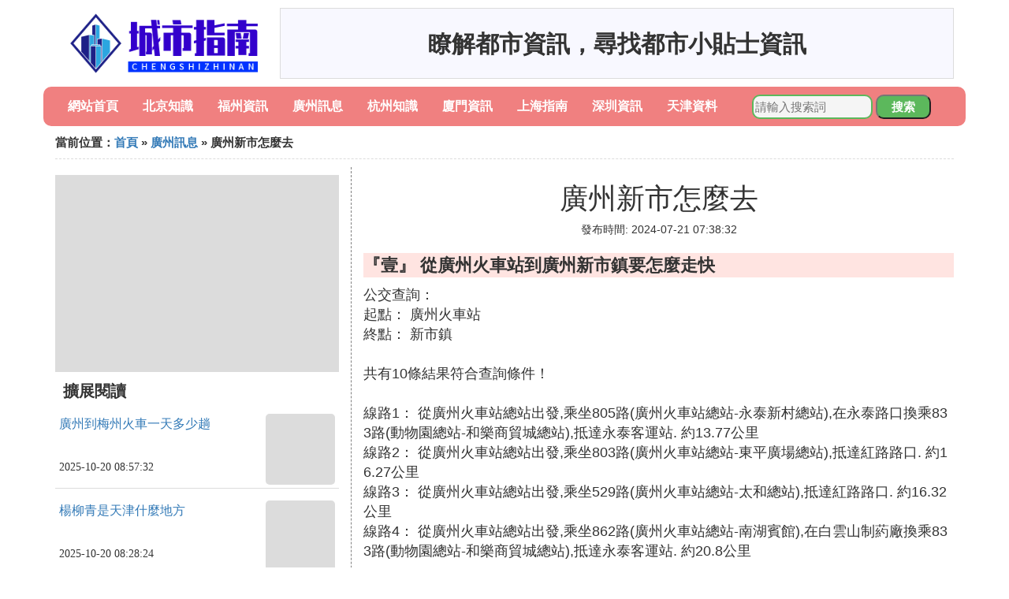

--- FILE ---
content_type: text/html;charset=utf-8
request_url: https://www.branchsmith.com/guangzhou_387841
body_size: 3555
content:
<!DOCTYPE html>
<html>
	<head>
		<meta charset="utf-8" />
		<meta name="viewport" content="width=device-width,initial-scale=1,minimum-scale=1,maximum-scale=1,user-scalable=no" />
		<title>廣州新市怎麼去_廣州新市在哪！坐幾號地鐵到 - 城市指南網</title>
		<meta name="description" content="本資訊是關於廣州新市在哪！坐幾號地鐵到,廣州白雲區新市離哪個地鐵站最近在那個地鐵站哪個出口出坐什麼公交車可以去到新市墟,從廣州火車站到廣州新市鎮要怎麼走快,廣州南站打的到新市要多少錢相關的內容,由城市指南網為您收集整理請點擊查看詳情"/>
		<meta http-equiv="Cache-Control" content="no-siteapp"/>
		<meta http-equiv="Cache-Control" content="no-transform"/>
		<link href="//www.branchsmith.com/zh/guangzhou_387841" rel="alternate" hreflang="zh-Hans">
		<link href="//www.branchsmith.com/guangzhou_387841" rel="alternate" hreflang="zh-Hant">
		<link rel="stylesheet" type="text/css" href="//www.branchsmith.com/information/css/bootstrap.min.css"/>
		<link rel="stylesheet" type="text/css" href="//www.branchsmith.com/information/css/public.css"/>
	</head>
	<body>
		
		<div class="container logoarea">
			<div class="logopic col-md-3 col-sm-12 col-xs-12">
				<a href="//www.branchsmith.com/"><img class="lazy" src="//www.branchsmith.com/information/img/loading.jpg" data-original="//www.branchsmith.com/information/img/logo.png"></a>
			</div>
			<div class="mainshow visible-md visible-lg col-md-9 col-lg-9">
				<script src="//www.branchsmith.com/js/a11.js"></script>
			</div>
		</div>
		
		<div class="container navlist">
			<ul class="list-unstyled">
				<li class="col-md-1 col-sm-4 col-xs-4"><a href="//www.branchsmith.com/">網站首頁</a></li>
				<li class="col-md-1 col-sm-4 col-xs-4"><a href="//www.branchsmith.com/cities_beijing_1">北京知識</a></li>
				<li class="col-md-1 col-sm-4 col-xs-4"><a href="//www.branchsmith.com/cities_fuzhou_1">福州資訊</a></li>				
				<li class="col-md-1 col-sm-4 col-xs-4"><a href="//www.branchsmith.com/cities_guangzhou_1">廣州訊息</a></li>				
				<li class="col-md-1 col-sm-4 col-xs-4"><a href="//www.branchsmith.com/cities_hangzhou_1">杭州知識</a></li>				
				<li class="col-md-1 col-sm-4 col-xs-4"><a href="//www.branchsmith.com/cities_xiamen_1">廈門資訊</a></li>				
				<li class="col-md-1 col-sm-4 col-xs-4"><a href="//www.branchsmith.com/cities_shanghai_1">上海指南</a></li>				
				<li class="col-md-1 col-sm-4 col-xs-4"><a href="//www.branchsmith.com/cities_shenzhen_1">深圳資訊</a></li>				
				<li class="col-md-1 col-sm-4 col-xs-4"><a href="//www.branchsmith.com/cities_tianjin_1">天津資料</a></li>				
			</ul>
			<div class="search barcomm col-md-3 col-sm-12 col-xs-12">
				<form action="//www.branchsmith.com/search.php" method="post">
					<input type="text" placeholder="請輸入搜索詞" name="keywords">
					<button type="submit" class="searchcomm">搜索</button>
				</form>
			</div>
		</div>
		
		<div class="container category-list">
			<div class="location col-md-12 col-sm-12 col-xs-12">
				當前位置：<a href="//www.branchsmith.com/">首頁</a> &raquo; <a href="//www.branchsmith.com/cities_guangzhou_1">廣州訊息</a> &raquo; 廣州新市怎麼去
			</div>
			
			<div class="row">
				
				<div class="right-area col-md-4 col-sm-12 col-xs-12">
					<div class="right-show col-md-12 hidden-sm hidden-xs">
						<img width="100%" height="250px" class="lazy" src="//www.branchsmith.com/information/img/loading.jpg" data-original="https://picsum.photos/250/250?random=255">
					</div>
					
					<div class="category-name">擴展閱讀</div>
					
					
					<div class="list-detail">
						<div class="left-detail col-md-8 col-sm-8 col-xs-8">
							<span class="article-title"><a href="//www.branchsmith.com/guangzhou_458202">廣州到梅州火車一天多少趟</a></span>
							<span class="post-time">2025-10-20 08:57:32</span>
						</div>
						<div class="right-detail col-md-4 col-sm-4 col-xs-4">
							<span><img class="lazy" src="//www.branchsmith.com/information/img/loading.jpg" data-original="https://picsum.photos/87.jpg?random=87"></span>
						</div>
					</div>
					
					<div class="list-detail">
						<div class="left-detail col-md-8 col-sm-8 col-xs-8">
							<span class="article-title"><a href="//www.branchsmith.com/tianjin_458201">楊柳青是天津什麼地方</a></span>
							<span class="post-time">2025-10-20 08:28:24</span>
						</div>
						<div class="right-detail col-md-4 col-sm-4 col-xs-4">
							<span><img class="lazy" src="//www.branchsmith.com/information/img/loading.jpg" data-original="https://picsum.photos/346.jpg?random=346"></span>
						</div>
					</div>
					
					<div class="list-detail">
						<div class="left-detail col-md-8 col-sm-8 col-xs-8">
							<span class="article-title"><a href="//www.branchsmith.com/fuzhou_458200">福州鼓樓哪裡學拉丁舞</a></span>
							<span class="post-time">2025-10-20 08:15:25</span>
						</div>
						<div class="right-detail col-md-4 col-sm-4 col-xs-4">
							<span><img class="lazy" src="//www.branchsmith.com/information/img/loading.jpg" data-original="//www.branchsmith.com/pic_42a98226cffc1e1771654dac5890f603728de952?x-bce-process=image%2Fresize%2Cm_lfit%2Cw_600%2Ch_800%2Climit_1%2Fquality%2Cq_85%2Fformat%2Cf_auto"></span>
						</div>
					</div>
					
					
				</div>
				
				<div class="left-area2 col-md-8 col-sm-12 col-xs-12">
					<div class="article-detail">
						<div class="article-headline"><h1>廣州新市怎麼去</h1></div>
						<div class="article-postime">發布時間: 2024-07-21 07:38:32</div>
						<div class="article-content">
						    <script src="//www.branchsmith.com/js/a44.js"></script>
<p class="subparagraph">『壹』 從廣州火車站到廣州新市鎮要怎麼走快</p>
<p>

公交查詢： <br />起點： 廣州火車站 <br />終點： 新市鎮 <br /><br />共有10條結果符合查詢條件！<br /><br />線路1： 從廣州火車站總站出發,乘坐805路(廣州火車站總站-永泰新村總站),在永泰路口換乘833路(動物園總站-和樂商貿城總站),抵達永泰客運站. 約13.77公里 <br />線路2： 從廣州火車站總站出發,乘坐803路(廣州火車站總站-東平廣場總站),抵達紅路路口. 約16.27公里 <br />線路3： 從廣州火車站總站出發,乘坐529路(廣州火車站總站-太和總站),抵達紅路路口. 約16.32公里 <br />線路4： 從廣州火車站總站出發,乘坐862路(廣州火車站總站-南湖賓館),在白雲山制葯廠換乘833路(動物園總站-和樂商貿城總站),抵達永泰客運站. 約20.8公里
</p>
<p class="subparagraph">『貳』 廣州白雲區新市離哪個地鐵站最近在那個地鐵站哪個出口出坐什麼公交車可以去到新市墟</p>
<p>
人和地鐵站有3個出口B、C1、C2。在B出口可以坐843公交到江高。
</p>
<p class="subparagraph">『叄』 廣州新市在哪！坐幾號地鐵到</p>


<p>公交線路：244b路，全程約8.7公里</p><p>1、從廣州市步行約430米,到達迎賓館站</p><p>2、乘坐244b路,經過6站, 到達新市墟站（也可乘坐244a路、244路、519路）</p><p>3、步行約340米,到達新市</p>

<p class="subparagraph">『肆』 廣州南站打的到新市要多少錢</p>


<p>按最短路程算，全程約40公里，打車費用約115元。以下是公交路線：</p><p><br /></p><p>公交線路：地鐵2號線 → 980路，全程約25.9公里</p><p>1、從廣州南站乘坐地鐵2號線,經過18站, 到達白雲公園站</p><p>2、步行約30米,到達地鐵白雲公園站</p><p>3、乘坐980路,經過2站, 到達新市站</p>


						</div>
						
						<div class="readall_box" >
							<div class="read_more_mask"></div>
							<a class="read_more_btn" target="_self">閱讀全文</a>
						</div>

					</div>
					
					<div class="clearfix"></div>
					
					<div class="related-news">
						<h3>與廣州新市怎麼去相關的內容</h3>
						<div class="related-list row">
							<ul class="list-unstyled">
								
								<li class="col-md-6 col-sm-6 col-xs-6"><a href="//www.branchsmith.com/guangzhou_458202">廣州到梅州火車一天多少趟</a></li>
								
								<li class="col-md-6 col-sm-6 col-xs-6"><a href="//www.branchsmith.com/guangzhou_458194">廣州同德圍到黃埔雍灣有多少公里</a></li>
								
								<li class="col-md-6 col-sm-6 col-xs-6"><a href="//www.branchsmith.com/guangzhou_458187">2005年廣州盈彩美居賣多少錢</a></li>
								
								<li class="col-md-6 col-sm-6 col-xs-6"><a href="//www.branchsmith.com/guangzhou_458185">妤廣州話怎麼讀音</a></li>
								
								<li class="col-md-6 col-sm-6 col-xs-6"><a href="//www.branchsmith.com/guangzhou_458184">本科入廣州戶口提交要多久</a></li>
								
								<li class="col-md-6 col-sm-6 col-xs-6"><a href="//www.branchsmith.com/guangzhou_458161">廣州發上海多少天</a></li>
								
								<li class="col-md-6 col-sm-6 col-xs-6"><a href="//www.branchsmith.com/guangzhou_458151">廣州70中學要交多少贊助費</a></li>
								
								<li class="col-md-6 col-sm-6 col-xs-6"><a href="//www.branchsmith.com/guangzhou_458150">兒童怎麼預約掛號廣州</a></li>
								
								<li class="col-md-6 col-sm-6 col-xs-6"><a href="//www.branchsmith.com/guangzhou_458144">廣州荔灣口腔醫院如何</a></li>
								
								<li class="col-md-6 col-sm-6 col-xs-6"><a href="//www.branchsmith.com/guangzhou_458143">上海到廣州快點要多久</a></li>
								
								<li class="col-md-6 col-sm-6 col-xs-6"><a href="//www.branchsmith.com/guangzhou_458137">廣州最低保障工資是多少2020</a></li>
								
								<li class="col-md-6 col-sm-6 col-xs-6"><a href="//www.branchsmith.com/guangzhou_458131">廣州南到山東高鐵要多久</a></li>
								
								<li class="col-md-6 col-sm-6 col-xs-6"><a href="//www.branchsmith.com/guangzhou_458116">廣州哪裡看眼耳鼻喉比較好</a></li>
								
								<li class="col-md-6 col-sm-6 col-xs-6"><a href="//www.branchsmith.com/guangzhou_458078">廣州哪裡可以學習兒童散打</a></li>
								
								<li class="col-md-6 col-sm-6 col-xs-6"><a href="//www.branchsmith.com/guangzhou_458071">廣州市中考是怎麼考</a></li>
								
								<li class="col-md-6 col-sm-6 col-xs-6"><a href="//www.branchsmith.com/guangzhou_458063">大概廣州什麼時候才能摘下口罩</a></li>
								
								<li class="col-md-6 col-sm-6 col-xs-6"><a href="//www.branchsmith.com/guangzhou_458055">一度電多少錢廣州</a></li>
								
								<li class="col-md-6 col-sm-6 col-xs-6"><a href="//www.branchsmith.com/guangzhou_458037">廣州汽車廠零配件供應商都有哪些</a></li>
								
								<li class="col-md-6 col-sm-6 col-xs-6"><a href="//www.branchsmith.com/guangzhou_457997">廣州做dj多少錢一個月</a></li>
								
								<li class="col-md-6 col-sm-6 col-xs-6"><a href="//www.branchsmith.com/guangzhou_457996">中通快遞廣州到安徽要多久</a></li>
								
							</ul>
						</div>
					</div>
					
				</div>
				
				

			</div>
			
		</div>
		
		<div class="footer-area">
			<p>本站內容整理源於互聯網，如有問題請聯系解決。 <br/>
			Copyright design: www.branchsmith.com since 2022</p>
		</div>

        
		<script src="//www.branchsmith.com/information/js/jquery-3.4.1.min.js"></script>
		<script src="//www.branchsmith.com/information/js/bootstrap.min.js"></script>
		<script src="//www.branchsmith.com/information/js/jquery.lazyload.min.js"></script>
		<script src="//www.branchsmith.com/information/js/readmore.js"></script>
		<script>
			$(function(){
				$("img.lazy").lazyload();
			})
		</script>
	<script defer src="https://static.cloudflareinsights.com/beacon.min.js/vcd15cbe7772f49c399c6a5babf22c1241717689176015" integrity="sha512-ZpsOmlRQV6y907TI0dKBHq9Md29nnaEIPlkf84rnaERnq6zvWvPUqr2ft8M1aS28oN72PdrCzSjY4U6VaAw1EQ==" data-cf-beacon='{"version":"2024.11.0","token":"3cc037156d4545949f28f5780fa8942c","r":1,"server_timing":{"name":{"cfCacheStatus":true,"cfEdge":true,"cfExtPri":true,"cfL4":true,"cfOrigin":true,"cfSpeedBrain":true},"location_startswith":null}}' crossorigin="anonymous"></script>
</body>
</html>